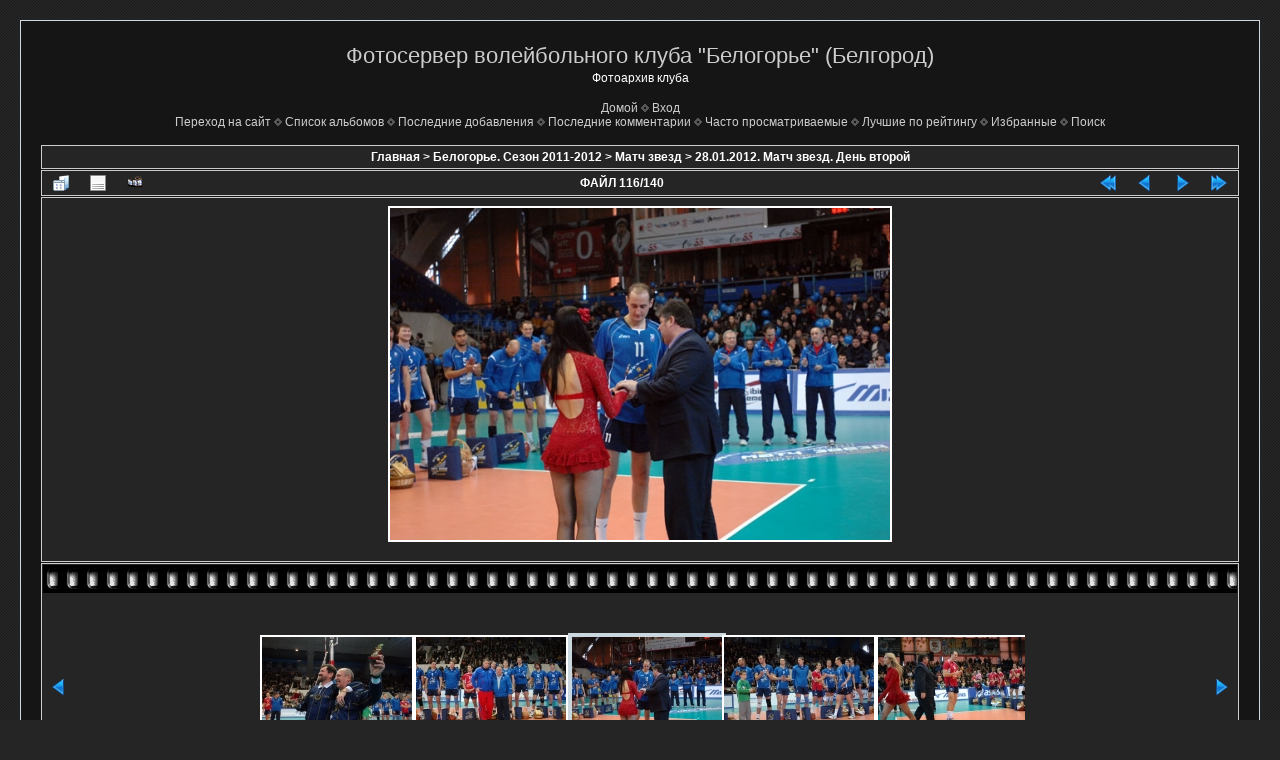

--- FILE ---
content_type: text/html; charset=utf-8
request_url: http://gallery.belogorievolley.ru/displayimage.php?pid=2984
body_size: 4597
content:
<!DOCTYPE html PUBLIC "-//W3C//DTD XHTML 1.0 Transitional//EN" "http://www.w3.org/TR/xhtml1/DTD/xhtml1-transitional.dtd">

<html xmlns="http://www.w3.org/1999/xhtml" xml:lang="en" lang="en" dir="ltr">
<head>
<meta http-equiv="Content-Type" content="text/html; charset=utf-8" />
<meta http-equiv="Pragma" content="no-cache" />
<title>28.01.2012. Матч звезд. День второй - 2012 01 28-all-stars-116 - Фотосервер волейбольного клуба &quot;Белогорье&quot; (Белгород)</title>
<link rel="start" href="displayimage.php?album=74&amp;pid=2869" title="Вернуться в начало" />
<link rel="prev" href="displayimage.php?album=74&amp;pid=2983#top_display_media" title="Смотреть предыдущий файл" />
<link rel="last" href="displayimage.php?album=74&amp;pid=3008" title="Перейти в конец" />
<link rel="next" href="displayimage.php?album=74&amp;pid=2985#top_display_media" title="Смотреть следующий файл"/>
<link rel="up" href="thumbnails.php?album=74&amp;page=10" title="Вернуться на страницу с миниатюрами"/>

<link rel="stylesheet" href="css/coppermine.css" type="text/css" />
<link rel="stylesheet" href="themes/dark_velvet/style.css" type="text/css" />
<link rel="shortcut icon" href="favicon.ico" />
<script type="text/javascript">
/* <![CDATA[ */
    var js_vars = {"site_url":"http:\/\/gallery.belogorievolley.ru","debug":false,"icon_dir":"images\/icons\/","lang_close":"\u0417\u0430\u043a\u0440\u044b\u0442\u044c","icon_close_path":"images\/icons\/close.png","cookies_allowed":true,"position":"115","album":"74","cat":false,"buttons":{"pic_info_title":"\u041f\u043e\u043a\u0430\u0437\u0430\u0442\u044c\/\u0441\u043f\u0440\u044f\u0442\u0430\u0442\u044c \u0438\u043d\u0444\u043e\u0440\u043c\u0430\u0446\u0438\u044e \u043e \u0444\u0430\u0439\u043b\u0435","pic_info_btn":"","slideshow_tgt":"displayimage.php?album=74&amp;pid=2984&amp;slideshow=5000#top_display_media","slideshow_title":"\u0421\u043b\u0430\u0439\u0434-\u0448\u043e\u0443","slideshow_btn":"","loc":""},"stars_amount":"5","lang_rate_pic":"\u041d\u0430\u0432\u0435\u0434\u0438\u0442\u0435, \u0447\u0442\u043e\u0431\u044b \u043f\u0440\u043e\u0433\u043e\u043b\u043e\u0441\u043e\u0432\u0430\u0442\u044c \u0437\u0430 \u044d\u0442\u043e \u0438\u0437\u043e\u0431\u0440\u0430\u0436\u0435\u043d\u0438\u0435","rating":0,"theme_dir":"","can_vote":"true","form_token":"d1a80e27f13d2eadd34c253819ff0fd7","timestamp":1768894228,"thumb_width":"150","thumb_use":"any","max_item":"5","count":"140","picture_id":"2984"};
/* ]]> */
</script>
<script type="text/javascript" src="js/jquery-1.3.2.js"></script>
<script type="text/javascript" src="js/scripts.js"></script>
<script type="text/javascript" src="js/jquery.greybox.js"></script>
<script type="text/javascript" src="js/jquery.elastic.js"></script>
<script type="text/javascript" src="js/displayimage.js"></script>

<!--
  SVN version info:
  Coppermine version: 1.5.3
  $HeadURL: https://coppermine.svn.sourceforge.net/svnroot/coppermine/trunk/cpg1.5.x/themes/dark_velvet/template.html $
  $LastChangedBy: M4rkus $
  $Theme version 1.0
  $Date: 2010-04-20 11:00:00 +0100 (Di, 20. April 2010) $ $
-->
</head>
<body>
  
  <table width="100%" border="0" cellpadding="20" cellspacing="20">
    <tr>
      <td valign="top" style="border: 1px solid #CCD7E0; background-color: #151515;">
        <table width="100%" border="0" cellspacing="0" cellpadding="0">
          <tr>
            <td width="100%" align="center">
              <h1>Фотосервер волейбольного клуба &quot;Белогорье&quot; (Белгород)</h1>
              <h3>Фотоархив клуба</h3><br />
                          <!-- BEGIN home -->
        <a href="index.php" title="Перейти на домашнюю страницу" >Домой</a> <img src="themes/dark_velvet/images/grey_carret.gif" width="8" height="8" border="0" alt="" />
  <!-- END home -->                    <!-- BEGIN login -->
        <a href="login.php?referer=displayimage.php%3Fpid%3D2984" title="Войти на сайт" >Вход</a> 
  <!-- END login -->  <br />            <!-- BEGIN custom_link -->
        <a href="http://www.belogorievolley.ru" title="Переход на сайт" >Переход на сайт</a> <img src="themes/dark_velvet/images/grey_carret.gif" width="8" height="8" border="0" alt="" />
  <!-- END custom_link -->  <!-- BEGIN album_list -->
        <a href="index.php?cat=17" title="Перейти к списку альбомов" >Список альбомов</a> <img src="themes/dark_velvet/images/grey_carret.gif" width="8" height="8" border="0" alt="" />
  <!-- END album_list -->  <!-- BEGIN lastup -->
        <a href="thumbnails.php?album=lastup&amp;cat=-74" title="Показать последние добавления" rel="nofollow">Последние добавления</a> <img src="themes/dark_velvet/images/grey_carret.gif" width="8" height="8" border="0" alt="" />
  <!-- END lastup -->  <!-- BEGIN lastcom -->
        <a href="thumbnails.php?album=lastcom&amp;cat=-74" title="Показать последние комментарии" rel="nofollow">Последние комментарии</a> <img src="themes/dark_velvet/images/grey_carret.gif" width="8" height="8" border="0" alt="" />
  <!-- END lastcom -->  <!-- BEGIN topn -->
        <a href="thumbnails.php?album=topn&amp;cat=-74" title="Показать часто просматриваемые" rel="nofollow">Часто просматриваемые</a> <img src="themes/dark_velvet/images/grey_carret.gif" width="8" height="8" border="0" alt="" />
  <!-- END topn -->  <!-- BEGIN toprated -->
        <a href="thumbnails.php?album=toprated&amp;cat=-74" title="Показать лучшие по рейтингу" rel="nofollow">Лучшие по рейтингу</a> <img src="themes/dark_velvet/images/grey_carret.gif" width="8" height="8" border="0" alt="" />
  <!-- END toprated -->  <!-- BEGIN favpics -->
        <a href="thumbnails.php?album=favpics" title="Перейти в Избранные" rel="nofollow">Избранные</a> <img src="themes/dark_velvet/images/grey_carret.gif" width="8" height="8" border="0" alt="" />
  <!-- END favpics -->  <!-- BEGIN search -->
        <a href="search.php" title="Поиск по сайту" >Поиск</a> 
  <!-- END search -->
            </td>
          </tr>
        </table>
        <img src="images/spacer.gif" width="1" height="15" alt="" />
        <table width="100%" border="0" align="center" cellpadding="0" cellspacing="0">
          <tr>
            <td valign="top">
              
              
              
<!-- Start standard table -->
<table align="center" width="100%" cellspacing="1" cellpadding="0" class="maintable ">

        <tr>
            <td colspan="3" align="left" class="tableh1">
                <span class="statlink"><a href="index.php">Главная</a> > <a href="index.php?cat=13">Белогорье. Сезон 2011-2012</a> > <a href="index.php?cat=17">Матч звезд</a> > <a href="thumbnails.php?album=74">28.01.2012. Матч звезд. День второй</a></span>
            </td>
        </tr>
</table>
<!-- End standard table -->
<a name="top_display_media"></a>
<!-- Start standard table -->
<table align="center" width="100%" cellspacing="1" cellpadding="0" class="maintable ">

        <tr>
                <td align="center" valign="middle" class="navmenu" width="48"><a href="thumbnails.php?album=74&amp;page=10" class="navmenu_pic" title="Вернуться на страницу с миниатюрами"><img src="images/navbar/thumbnails.png" align="middle" border="0" alt="Вернуться на страницу с миниатюрами" /></a></td>
<!-- BEGIN pic_info_button -->
                <!-- button will be added by displayimage.js -->
                <td id="pic_info_button" align="center" valign="middle" class="navmenu" width="48"></td>
<!-- END pic_info_button -->
<!-- BEGIN slideshow_button -->
                <!-- button will be added by displayimage.js -->
                <td id="slideshow_button" align="center" valign="middle" class="navmenu" width="48"></td>
<!-- END slideshow_button -->
                <td align="center" valign="middle" class="navmenu" width="100%">ФАЙЛ 116/140</td>


<!-- BEGIN nav_start -->
                <td align="center" valign="middle" class="navmenu" width="48"><a href="displayimage.php?album=74&amp;pid=2869#top_display_media" class="navmenu_pic" title="Вернуться в начало"><img src="images/navbar/start.png" border="0" align="middle" alt="Вернуться в начало" /></a></td>
<!-- END nav_start -->
<!-- BEGIN nav_prev -->
                <td align="center" valign="middle" class="navmenu" width="48"><a href="displayimage.php?album=74&amp;pid=2983#top_display_media" class="navmenu_pic" title="Смотреть предыдущий файл"><img src="images/navbar/prev.png" border="0" align="middle" alt="Смотреть предыдущий файл" /></a></td>
<!-- END nav_prev -->
<!-- BEGIN nav_next -->
                <td align="center" valign="middle" class="navmenu" width="48"><a href="displayimage.php?album=74&amp;pid=2985#top_display_media" class="navmenu_pic" title="Смотреть следующий файл"><img src="images/navbar/next.png" border="0" align="middle" alt="Смотреть следующий файл" /></a></td>
<!-- END nav_next -->
<!-- BEGIN nav_end -->
                <td align="center" valign="middle" class="navmenu" width="48"><a href="displayimage.php?album=74&amp;pid=3008#top_display_media" class="navmenu_pic" title="Перейти в конец"><img src="images/navbar/end.png" border="0" align="middle" alt="Перейти в конец" /></a></td>
<!-- END nav_end -->

        </tr>
</table>
<!-- End standard table -->

<!-- Start standard table -->
<table align="center" width="100%" cellspacing="1" cellpadding="0" class="maintable ">
        <tr>
                <td align="center" class="display_media" nowrap="nowrap">
                        <table width="100%" cellspacing="2" cellpadding="0">
                                <tr>
                                        <td align="center" style="{SLIDESHOW_STYLE}">
                                                <a href="javascript:;" onclick="MM_openBrWindow('displayimage.php?pid=2984&amp;fullsize=1','1775111970696f2f1498a2c','scrollbars=yes,toolbar=no,status=no,resizable=yes,width=607,height=403')"><img src="albums/2011-2012/2012-01-28-all-stars/normal_2012_01_28-all-stars-116.jpg" width="500" height="332" class="image" border="0" alt="Нажмите, чтобы посмотреть в полный размер" /><br /></a>

                                        </td>
                                </tr>
                        </table>
                </td>
            </tr>
            <tr>
                <td>
                        <table width="100%" cellspacing="2" cellpadding="0" class="tableb tableb_alternate">
                                        <tr>
                                                <td align="center">
                                                        
                                                </td>
                                        </tr>
                        </table>



                </td>
        </tr>
</table>
<!-- End standard table -->
<div id="filmstrip">
<!-- Start standard table -->
<table align="center" width="100%" cellspacing="1" cellpadding="0" class="maintable ">

        <tr>
          <td valign="top" class="filmstrip_background" style="background-image: url(images/tile.gif);"><img src="images/tile.gif" alt="" border="0" /></td>
        </tr>
        <tr>
          <td valign="bottom" class="thumbnails filmstrip_background" align="center" style="{THUMB_TD_STYLE}">
            <table width="100%" cellspacing="0" cellpadding="3" border="0">
                <tr>
                   <td width="50%" class="prev_strip"></td>
                     <td valign="bottom"  style="{THUMB_TD_STYLE}">
                       <div id="film" style="width:770px; position:relative;"><table class="tape" ><tr>
                <td align="center" class="thumb" >
                  <a href="displayimage.php?album=74&amp;pid=2982#top_display_media" class="thumbLink" style="width:150px; float: left"><img src="albums/2011-2012/2012-01-28-all-stars/thumb_2012_01_28-all-stars-115.jpg" class="strip_image" border="0" alt="2012_01_28-all-stars-115.jpg" title="Имя файла=2012_01_28-all-stars-115.jpg
Размер файла=63КБ
Размеры=602x400
Дата=Сент 17, 2015" /></a>
                </td>

                <td align="center" class="thumb" >
                  <a href="displayimage.php?album=74&amp;pid=2983#top_display_media" class="thumbLink" style="width:150px; float: left"><img src="albums/2011-2012/2012-01-28-all-stars/thumb_2012_01_28-all-stars-114.jpg" class="strip_image" border="0" alt="2012_01_28-all-stars-114.jpg" title="Имя файла=2012_01_28-all-stars-114.jpg
Размер файла=82КБ
Размеры=602x400
Дата=Сент 17, 2015" /></a>
                </td>

                <td align="center" class="thumb" >
                  <a href="displayimage.php?album=74&amp;pid=2984#top_display_media" class="thumbLink" style="width:150px; float: left"><img src="albums/2011-2012/2012-01-28-all-stars/thumb_2012_01_28-all-stars-116.jpg" class="strip_image middlethumb" border="0" alt="2012_01_28-all-stars-116.jpg" title="Имя файла=2012_01_28-all-stars-116.jpg
Размер файла=70КБ
Размеры=602x400
Дата=Сент 17, 2015" /></a>
                </td>

                <td align="center" class="thumb" >
                  <a href="displayimage.php?album=74&amp;pid=2985#top_display_media" class="thumbLink" style="width:150px; float: left"><img src="albums/2011-2012/2012-01-28-all-stars/thumb_2012_01_28-all-stars-117.jpg" class="strip_image" border="0" alt="2012_01_28-all-stars-117.jpg" title="Имя файла=2012_01_28-all-stars-117.jpg
Размер файла=77КБ
Размеры=602x400
Дата=Сент 17, 2015" /></a>
                </td>

                <td align="center" class="thumb" >
                  <a href="displayimage.php?album=74&amp;pid=2986#top_display_media" class="thumbLink" style="width:150px; float: left"><img src="albums/2011-2012/2012-01-28-all-stars/thumb_2012_01_28-all-stars-118.jpg" class="strip_image" border="0" alt="2012_01_28-all-stars-118.jpg" title="Имя файла=2012_01_28-all-stars-118.jpg
Размер файла=73КБ
Размеры=602x400
Дата=Сент 17, 2015" /></a>
                </td>
</tr></table></div>
                     </td>
                   <td width="50%" align="right" class="next_strip"></td>
                </tr>
            </table>
          </td>
        </tr>
        <tr>
         <td valign="top" class="filmstrip_background" style="background-image: url(images/tile.gif);"><img src="images/tile.gif" alt="" border="0" /></td>
        </tr>


</table>
<!-- End standard table -->
</div><table align="center" width="100%" cellspacing="1" cellpadding="0" class="maintable">
    <tr>
        <td colspan="6" class="tableh2" id="voting_title"><strong>Оценить этот файл </strong> (Голосов ещё нет)</td>
    </tr>
    <tr id="rating_stars">
        <td class="tableb" id="star_rating"></td>
    </tr>
    <tr class="noscript">
      <td class="tableb" colspan="6" align="center">
        <noscript>
           Javascript должен быть включён для голосования
        </noscript>
      </td>
    </tr>
</table>
<div id="picinfo" style="display: none;">

<!-- Start standard table -->
<table align="center" width="100%" cellspacing="1" cellpadding="0" class="maintable ">
        <tr><td colspan="2" class="tableh2">Информация о файле</td></tr>
        <tr><td class="tableb tableb_alternate" valign="top" >Имя файла:</td><td class="tableb tableb_alternate">2012_01_28-all-stars-116.jpg</td></tr>
        <tr><td class="tableb tableb_alternate" valign="top" >Альбом:</td><td class="tableb tableb_alternate"><span class="alblink"><a href="profile.php?uid=1">adminvolley</a> / <a href="thumbnails.php?album=74">28.01.2012. Матч звезд. День второй</a></span></td></tr>
        <tr><td class="tableb tableb_alternate" valign="top" >Размер файла:</td><td class="tableb tableb_alternate"><span dir="ltr">70&nbsp;КБ</span></td></tr>
        <tr><td class="tableb tableb_alternate" valign="top" >Добавлен:</td><td class="tableb tableb_alternate">Сент 17, 2015</td></tr>
        <tr><td class="tableb tableb_alternate" valign="top" >Размеры:</td><td class="tableb tableb_alternate">602 x 400 пикселей</td></tr>
        <tr><td class="tableb tableb_alternate" valign="top" >Просмотрен:</td><td class="tableb tableb_alternate">52 раз(а)</td></tr>
        <tr><td class="tableb tableb_alternate" valign="top" >Ссылка:</td><td class="tableb tableb_alternate"><a href="http://gallery.belogorievolley.ru/displayimage.php?pid=2984" >http://gallery.belogorievolley.ru/displayimage.php?pid=2984</a></td></tr>
        <tr><td class="tableb tableb_alternate" valign="top" >Избранные:</td><td class="tableb tableb_alternate"><a href="addfav.php?pid=2984&amp;referer=displayimage.php%3Fpid%3D2984" >Добавить в Избранное</a></td></tr>
</table>
<!-- End standard table -->
</div>
<a name="comments_top"></a><div id="comments">
</div>

            </td>
          </tr>
        </table>
      </td>
    </tr>
  </table>
  
<div class="footer" align="center" style="padding:10px;display:block;visibility:visible; font-family: Verdana,Arial,sans-serif;">Powered by <a href="http://coppermine-gallery.net/" title="Coppermine Photo Gallery" rel="external">Coppermine Photo Gallery</a></div>
  <div class="copyright">
  <!--Rating@Mail.ru COUNTER--><script language="JavaScript" type="text/javascript"><!--
d=document;var a='';a+=';r='+escape(d.referrer)
js=10//--></script><script language="JavaScript1.1" type="text/javascript"><!--
a+=';j='+navigator.javaEnabled()
js=11//--></script><script language="JavaScript1.2" type="text/javascript"><!--
s=screen;a+=';s='+s.width+'*'+s.height
a+=';d='+(s.colorDepth?s.colorDepth:s.pixelDepth)
js=12//--></script><script language="JavaScript1.3" type="text/javascript"><!--
js=13//--></script><script language="JavaScript" type="text/javascript"><!--
d.write('<a href="http://top.mail.ru/jump?from=1521497"'+
' target="_top"><img src="http://d7.c3.b7.a1.top.mail.ru/counter'+
'?id=1521497;t=91;js='+js+a+';rand='+Math.random()+
'" alt="�������@Mail.ru"'+' border="0" height="18" width="88"/><\/a>')
if(11<js)d.write('<'+'!-- ')//--></script><noscript><a
target="_top" href="http://top.mail.ru/jump?from=1521497"><img
src="http://d7.c3.b7.a1.top.mail.ru/counter?js=na;id=1521497;t=91"
border="0" height="18" width="88"
alt="�������@Mail.ru"/></a></noscript><script language="JavaScript" type="text/javascript"><!--
if(11<js)d.write('--'+'>')//--></script><!--/COUNTER--><br />
  <br />
  </div>
<!--Coppermine Photo Gallery 1.5.38 (stable)-->
</body>
</html>